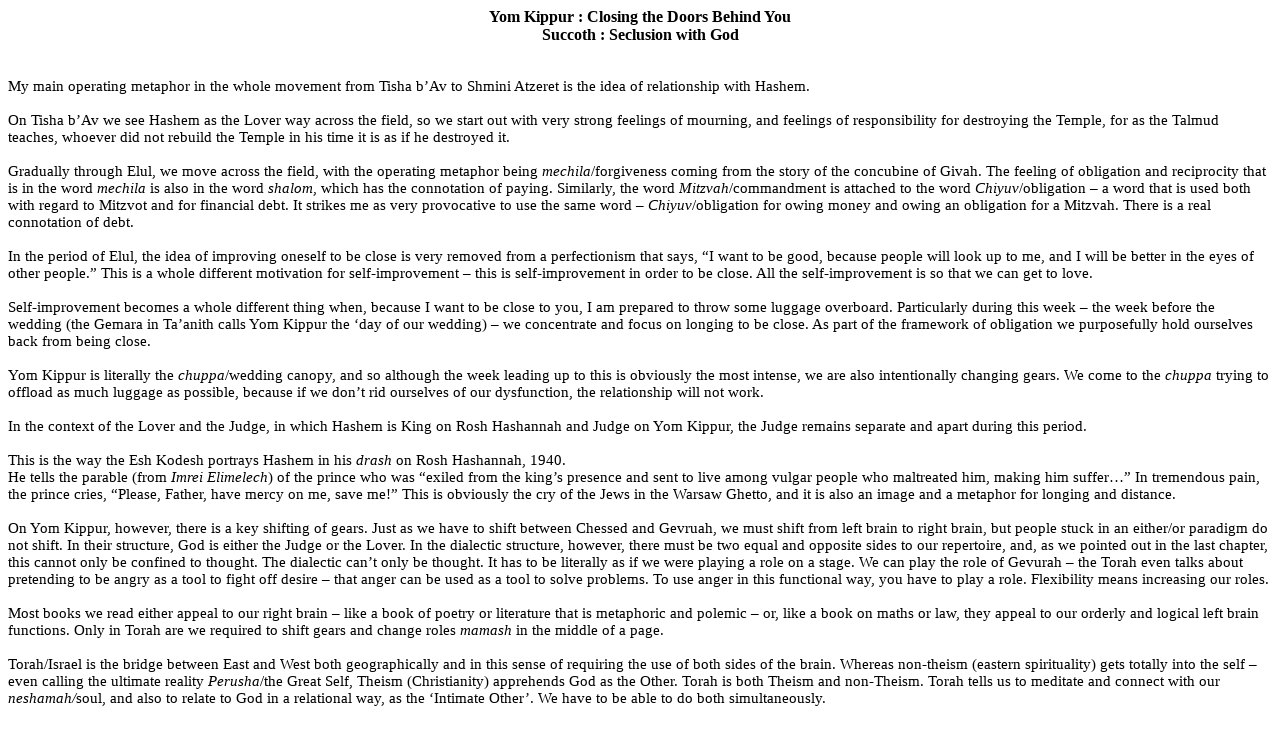

--- FILE ---
content_type: text/html
request_url: https://rabbihenochdov.com/pages/oldpages/YomKippur.htm
body_size: 20831
content:
<html xmlns:v="urn:schemas-microsoft-com:vml"
xmlns:o="urn:schemas-microsoft-com:office:office"
xmlns:w="urn:schemas-microsoft-com:office:word"
xmlns="http://www.w3.org/TR/REC-html40">

<head>
<meta http-equiv=Content-Type content="text/html; charset=windows-1252">
<meta name=ProgId content=Word.Document>
<meta name=Generator content="Microsoft Word 9">
<meta name=Originator content="Microsoft Word 9">
<link rel=File-List href="./YomKippur_files/filelist.xml">
<title>Rosh Hashannah</title>
<!--[if gte mso 9]><xml>
 <o:DocumentProperties>
  <o:Author>User name placeholder</o:Author>
  <o:LastAuthor>Randall</o:LastAuthor>
  <o:Revision>3</o:Revision>
  <o:TotalTime>2040</o:TotalTime>
  <o:Created>2004-01-04T21:38:00Z</o:Created>
  <o:LastSaved>2004-01-04T21:39:00Z</o:LastSaved>
  <o:Pages>4</o:Pages>
  <o:Words>3213</o:Words>
  <o:Characters>18318</o:Characters>
  <o:Company> </o:Company>
  <o:Lines>152</o:Lines>
  <o:Paragraphs>36</o:Paragraphs>
  <o:CharactersWithSpaces>22495</o:CharactersWithSpaces>
  <o:Version>9.2720</o:Version>
 </o:DocumentProperties>
</xml><![endif]-->
<style>
<!--
 /* Font Definitions */
@font-face
	{font-family:"NewBskvll BT";
	mso-font-alt:"Times New Roman";
	mso-font-charset:0;
	mso-generic-font-family:roman;
	mso-font-pitch:variable;
	mso-font-signature:135 0 0 0 27 0;}
@font-face
	{font-family:Verdana;
	panose-1:2 11 6 4 3 5 4 4 2 4;
	mso-font-charset:0;
	mso-generic-font-family:swiss;
	mso-font-pitch:variable;
	mso-font-signature:647 0 0 0 159 0;}
 /* Style Definitions */
p.MsoNormal, li.MsoNormal, div.MsoNormal
	{mso-style-parent:"";
	margin:0in;
	margin-bottom:.0001pt;
	mso-pagination:widow-orphan;
	font-size:12.0pt;
	font-family:"Times New Roman";
	mso-fareast-font-family:"Times New Roman";
	color:windowtext;}
a:link, span.MsoHyperlink
	{color:#009999;
	text-decoration:underline;
	text-underline:single;}
a:visited, span.MsoHyperlinkFollowed
	{color:purple;
	text-decoration:underline;
	text-underline:single;}
p
	{margin-right:0in;
	mso-margin-top-alt:auto;
	mso-margin-bottom-alt:auto;
	margin-left:0in;
	mso-pagination:widow-orphan;
	font-size:12.0pt;
	font-family:"Times New Roman";
	mso-fareast-font-family:"Times New Roman";
	color:black;}
span.titletext1
	{mso-style-name:titletext1;
	mso-ansi-font-size:10.0pt;
	mso-bidi-font-size:10.0pt;
	mso-ascii-font-family:Verdana;
	mso-hansi-font-family:Verdana;
	color:#FFCC66;
	font-weight:bold;}
span.subtitletext1
	{mso-style-name:subtitletext1;
	mso-ansi-font-size:9.0pt;
	mso-bidi-font-size:9.0pt;
	mso-ascii-font-family:Verdana;
	mso-hansi-font-family:Verdana;
	color:#FFCCA0;}
@page Section1
	{size:8.5in 11.0in;
	margin:1.0in 1.25in 1.0in 1.25in;
	mso-header-margin:35.4pt;
	mso-footer-margin:35.4pt;
	mso-paper-source:0;}
div.Section1
	{page:Section1;}
-->
</style>
<!--[if gte mso 9]><xml>
 <o:shapedefaults v:ext="edit" spidmax="2050"/>
</xml><![endif]--><!--[if gte mso 9]><xml>
 <o:shapelayout v:ext="edit">
  <o:idmap v:ext="edit" data="1"/>
 </o:shapelayout></xml><![endif]-->
</head>

<body lang=EN-US link="#009999" vlink=purple style='tab-interval:.5in'>

<div class=Section1>

<p class=MsoNormal align=center style='text-align:center'><b><span lang=EN-AU
style='font-family:"NewBskvll BT";mso-ansi-language:EN-AU'>Yom Kippur : Closing
the Doors Behind You<o:p></o:p></span></b></p>

<p class=MsoNormal align=center style='text-align:center'><b><span lang=EN-AU
style='font-family:"NewBskvll BT";mso-ansi-language:EN-AU'>Succoth : Seclusion
with God<o:p></o:p></span></b></p>

<p class=MsoNormal><span lang=EN-AU style='font-size:11.0pt;font-family:"NewBskvll BT";
mso-ansi-language:EN-AU'><![if !supportEmptyParas]>&nbsp;<![endif]><o:p></o:p></span></p>

<p class=MsoNormal><span lang=EN-AU style='font-size:11.0pt;font-family:"NewBskvll BT";
mso-ansi-language:EN-AU'><![if !supportEmptyParas]>&nbsp;<![endif]><o:p></o:p></span></p>

<p class=MsoNormal><span lang=EN-AU style='font-size:11.0pt;font-family:"NewBskvll BT";
mso-ansi-language:EN-AU'>My main operating metaphor in the whole movement from
Tisha b’Av to Shmini Atzeret is the idea of relationship with Hashem.<o:p></o:p></span></p>

<p class=MsoNormal><span lang=EN-AU style='font-size:11.0pt;font-family:"NewBskvll BT";
mso-ansi-language:EN-AU'><![if !supportEmptyParas]>&nbsp;<![endif]><o:p></o:p></span></p>

<p class=MsoNormal><span lang=EN-AU style='font-size:11.0pt;font-family:"NewBskvll BT";
mso-ansi-language:EN-AU'>On Tisha b’Av we see Hashem as the Lover way across
the field, so we start out with very strong feelings of mourning, and feelings
of responsibility for destroying the Temple, for as the Talmud teaches, whoever
did not rebuild the Temple in his time it is as if he destroyed it.<o:p></o:p></span></p>

<p class=MsoNormal><span lang=EN-AU style='font-size:11.0pt;font-family:"NewBskvll BT";
mso-ansi-language:EN-AU'><![if !supportEmptyParas]>&nbsp;<![endif]><o:p></o:p></span></p>

<p class=MsoNormal><span lang=EN-AU style='font-size:11.0pt;font-family:"NewBskvll BT";
mso-ansi-language:EN-AU'>Gradually through Elul, we move across the field, with
the operating metaphor being <i>mechila</i>/forgiveness coming from the story
of the concubine of Givah. The feeling of obligation and reciprocity that is in
the word <i>mechila</i> is also in the word <i>shalom</i>, which has the
connotation of paying. Similarly, the word <i style='mso-bidi-font-style:normal'>Mitzvah</i><span
style='mso-bidi-font-style:italic'>/commandment is attached to the word </span><i
style='mso-bidi-font-style:normal'>Chiyuv</i><span style='mso-bidi-font-style:
italic'>/obligation – a word that is used both with regard to Mitzvot and for
financial debt. It strikes me as very provocative to use the same word – </span><i
style='mso-bidi-font-style:normal'>Chiyuv</i><span style='mso-bidi-font-style:
italic'>/obligation for owing money and owing an obligation for a Mitzvah.
There is a real connotation of debt. <o:p></o:p></span></span></p>

<p class=MsoNormal><span lang=EN-AU style='font-size:11.0pt;font-family:"NewBskvll BT";
mso-ansi-language:EN-AU;mso-bidi-font-style:italic'><![if !supportEmptyParas]>&nbsp;<![endif]><o:p></o:p></span></p>

<p class=MsoNormal><span lang=EN-AU style='font-size:11.0pt;font-family:"NewBskvll BT";
mso-ansi-language:EN-AU;mso-bidi-font-style:italic'>In the period of Elul, the
idea of improving oneself to be close is very removed from a perfectionism that
says, “I want to be good, because people will look up to me, and I will be
better in the eyes of other people.” This is a whole different motivation for
self-improvement – this is self-improvement in order to be close. All the
self-improvement is so that we can get to love.<o:p></o:p></span></p>

<p class=MsoNormal><span lang=EN-AU style='font-size:11.0pt;font-family:"NewBskvll BT";
mso-ansi-language:EN-AU;mso-bidi-font-style:italic'><![if !supportEmptyParas]>&nbsp;<![endif]><o:p></o:p></span></p>

<p class=MsoNormal><span lang=EN-AU style='font-size:11.0pt;font-family:"NewBskvll BT";
mso-ansi-language:EN-AU;mso-bidi-font-style:italic'>Self-improvement becomes a
whole different thing when, because I want to be close to you, I am prepared to
throw some luggage overboard. Particularly during this week – the week before
the wedding (the Gemara in Ta’anith calls Yom Kippur the ‘day of our wedding) –
we concentrate and focus on longing to be close. As part of the framework of
obligation we purposefully hold ourselves back from being close.<o:p></o:p></span></p>

<p class=MsoNormal><span lang=EN-AU style='font-size:11.0pt;font-family:"NewBskvll BT";
mso-ansi-language:EN-AU;mso-bidi-font-style:italic'><![if !supportEmptyParas]>&nbsp;<![endif]><o:p></o:p></span></p>

<p class=MsoNormal><span lang=EN-AU style='font-size:11.0pt;font-family:"NewBskvll BT";
mso-ansi-language:EN-AU;mso-bidi-font-style:italic'>Yom Kippur is literally the
</span><i style='mso-bidi-font-style:normal'><span lang=EN-AU style='font-size:
11.0pt;font-family:"NewBskvll BT";mso-ansi-language:EN-AU'>chuppa</span></i><span
lang=EN-AU style='font-size:11.0pt;font-family:"NewBskvll BT";mso-ansi-language:
EN-AU;mso-bidi-font-style:italic'>/wedding canopy, and so although the week
leading up to this is obviously the most intense, we are also intentionally
changing gears. We come to the </span><i style='mso-bidi-font-style:normal'><span
lang=EN-AU style='font-size:11.0pt;font-family:"NewBskvll BT";mso-ansi-language:
EN-AU'>chuppa </span></i><span lang=EN-AU style='font-size:11.0pt;font-family:
"NewBskvll BT";mso-ansi-language:EN-AU;mso-bidi-font-style:italic'>trying to
offload as much luggage as possible, because if we don’t rid ourselves of our
dysfunction, the relationship will not work.<o:p></o:p></span></p>

<p class=MsoNormal><span lang=EN-AU style='font-size:11.0pt;font-family:"NewBskvll BT";
mso-ansi-language:EN-AU;mso-bidi-font-style:italic'><![if !supportEmptyParas]>&nbsp;<![endif]><o:p></o:p></span></p>

<p class=MsoNormal><span lang=EN-AU style='font-size:11.0pt;font-family:"NewBskvll BT";
mso-ansi-language:EN-AU;mso-bidi-font-style:italic'>In the context of the Lover
and the Judge, in which Hashem is King on Rosh Hashannah and Judge on Yom
Kippur, the Judge remains separate and apart during this period.<o:p></o:p></span></p>

<p class=MsoNormal><span lang=EN-AU style='font-size:11.0pt;font-family:"NewBskvll BT";
mso-ansi-language:EN-AU;mso-bidi-font-style:italic'><![if !supportEmptyParas]>&nbsp;<![endif]><o:p></o:p></span></p>

<p class=MsoNormal><span lang=EN-AU style='font-size:11.0pt;font-family:"NewBskvll BT";
mso-ansi-language:EN-AU;mso-bidi-font-style:italic'>This is the way the Esh
Kodesh portrays Hashem in his </span><i style='mso-bidi-font-style:normal'><span
lang=EN-AU style='font-size:11.0pt;font-family:"NewBskvll BT";mso-ansi-language:
EN-AU'>drash</span></i><span lang=EN-AU style='font-size:11.0pt;font-family:
"NewBskvll BT";mso-ansi-language:EN-AU;mso-bidi-font-style:italic'> on Rosh
Hashannah, 1940.<o:p></o:p></span></p>

<p class=MsoNormal><span lang=EN-AU style='font-size:11.0pt;font-family:"NewBskvll BT";
mso-ansi-language:EN-AU;mso-bidi-font-style:italic'>He tells the parable (from </span><i
style='mso-bidi-font-style:normal'><span lang=EN-AU style='font-size:11.0pt;
font-family:"NewBskvll BT";mso-ansi-language:EN-AU'>Imrei Elimelech</span></i><span
lang=EN-AU style='font-size:11.0pt;font-family:"NewBskvll BT";mso-ansi-language:
EN-AU;mso-bidi-font-style:italic'>) of the prince who was “exiled from the
king’s presence and sent to live among vulgar people who maltreated him, making
him suffer…” In tremendous pain, the prince cries, “Please, Father, have mercy
on me, save me!” This is obviously the cry of the Jews in the Warsaw Ghetto,
and it is also an image and a metaphor for longing and distance.<o:p></o:p></span></p>

<p class=MsoNormal><span lang=EN-AU style='font-size:11.0pt;font-family:"NewBskvll BT";
mso-ansi-language:EN-AU;mso-bidi-font-style:italic'><![if !supportEmptyParas]>&nbsp;<![endif]><o:p></o:p></span></p>

<p class=MsoNormal><span lang=EN-AU style='font-size:11.0pt;font-family:"NewBskvll BT";
mso-ansi-language:EN-AU;mso-bidi-font-style:italic'>On Yom Kippur, however,
there is a key shifting of gears. Just as we have to shift between Chessed and
Gevruah, we must shift from left brain to right brain, but people stuck in an
either/or paradigm do not shift. In their structure, God is either the Judge or
the Lover. In the dialectic structure, however, there must be two equal and
opposite sides to our repertoire, and, as we pointed out in the last chapter,
this cannot only be confined to thought. The dialectic can’t only be thought. It
has to be literally as if we were playing a role on a stage. We can play the
role of Gevurah – the Torah even talks about pretending to be angry as a tool
to fight off desire – that anger can be used as a tool to solve problems. To
use anger in this functional way, you have to play a role. Flexibility means
increasing our roles. <o:p></o:p></span></p>

<p class=MsoNormal><span lang=EN-AU style='font-size:11.0pt;font-family:"NewBskvll BT";
mso-ansi-language:EN-AU;mso-bidi-font-style:italic'><![if !supportEmptyParas]>&nbsp;<![endif]><o:p></o:p></span></p>

<p class=MsoNormal><span lang=EN-AU style='font-size:11.0pt;font-family:"NewBskvll BT";
mso-ansi-language:EN-AU;mso-bidi-font-style:italic'>Most books we read either
appeal to our right brain – like a book of poetry or literature that is
metaphoric and polemic – or, like a book on maths or law, they appeal to our
orderly and logical left brain functions. Only in Torah are we required to
shift gears and change roles </span><i style='mso-bidi-font-style:normal'><span
lang=EN-AU style='font-size:11.0pt;font-family:"NewBskvll BT";mso-ansi-language:
EN-AU'>mamash</span></i><span lang=EN-AU style='font-size:11.0pt;font-family:
"NewBskvll BT";mso-ansi-language:EN-AU;mso-bidi-font-style:italic'> in the
middle of a page.<o:p></o:p></span></p>

<p class=MsoNormal><span lang=EN-AU style='font-size:11.0pt;font-family:"NewBskvll BT";
mso-ansi-language:EN-AU;mso-bidi-font-style:italic'><![if !supportEmptyParas]>&nbsp;<![endif]><o:p></o:p></span></p>

<p class=MsoNormal><span lang=EN-AU style='font-size:11.0pt;font-family:"NewBskvll BT";
mso-ansi-language:EN-AU;mso-bidi-font-style:italic'>Torah/Israel is the bridge
between East and West both geographically and in this sense of requiring the
use of both sides of the brain. Whereas non-theism (eastern spirituality) gets
totally into the self – even calling the ultimate reality </span><i
style='mso-bidi-font-style:normal'><span lang=EN-AU style='font-size:11.0pt;
font-family:"NewBskvll BT";mso-ansi-language:EN-AU'>Perusha­</span></i><span
lang=EN-AU style='font-size:11.0pt;font-family:"NewBskvll BT";mso-ansi-language:
EN-AU;mso-bidi-font-style:italic'>/the Great Self, Theism (Christianity)
apprehends God as the Other. Torah is both Theism and non-Theism. Torah tells us
to meditate and connect with our </span><i style='mso-bidi-font-style:normal'><span
lang=EN-AU style='font-size:11.0pt;font-family:"NewBskvll BT";mso-ansi-language:
EN-AU'>neshamah/</span></i><span lang=EN-AU style='font-size:11.0pt;font-family:
"NewBskvll BT";mso-ansi-language:EN-AU;mso-bidi-font-style:italic'>soul, and
also to relate to God in a relational way, as the ‘Intimate Other’. We have to
be able to do both simultaneously. <o:p></o:p></span></p>

<p class=MsoNormal><span lang=EN-AU style='font-size:11.0pt;font-family:"NewBskvll BT";
mso-ansi-language:EN-AU;mso-bidi-font-style:italic'><![if !supportEmptyParas]>&nbsp;<![endif]><o:p></o:p></span></p>

<p class=MsoNormal><span lang=EN-AU style='font-size:11.0pt;font-family:"NewBskvll BT";
mso-ansi-language:EN-AU;mso-bidi-font-style:italic'>Having only one role leads
to rigidity. If we get locked in the role dictated by obligation, the big
danger is guilt. The Torah delineates guilt as the main weapon of the Satan,
because through guilt we become locked in responsibility, and end up just
feeling stuck. If we get stuck in the preparations we can avoid engaging
altogether. At a certain point, you have to trust the spontaneity of your
dialogue.<o:p></o:p></span></p>

<p class=MsoNormal><span lang=EN-AU style='font-size:11.0pt;font-family:"NewBskvll BT";
mso-ansi-language:EN-AU;mso-bidi-font-style:italic'><![if !supportEmptyParas]>&nbsp;<![endif]><o:p></o:p></span></p>

<p class=MsoNormal><span lang=EN-AU style='font-size:11.0pt;font-family:"NewBskvll BT";
mso-ansi-language:EN-AU;mso-bidi-font-style:italic'>With the apples and the
honey, everything starts to change, and to soften, and finally, on Yom Kippur, under
the </span><i style='mso-bidi-font-style:normal'><span lang=EN-AU
style='font-size:11.0pt;font-family:"NewBskvll BT";mso-ansi-language:EN-AU'>chuppa</span></i><span
lang=EN-AU style='font-size:11.0pt;font-family:"NewBskvll BT";mso-ansi-language:
EN-AU;mso-bidi-font-style:italic'>, there is a transformation.<o:p></o:p></span></p>

<p class=MsoNormal><span lang=EN-AU style='font-size:11.0pt;font-family:"NewBskvll BT";
mso-ansi-language:EN-AU;mso-bidi-font-style:italic'><![if !supportEmptyParas]>&nbsp;<![endif]><o:p></o:p></span></p>

<p class=MsoNormal><span lang=EN-AU style='font-size:11.0pt;font-family:"NewBskvll BT";
mso-ansi-language:EN-AU;mso-bidi-font-style:italic'>Rabbi Shlomo Carlebach used
to say that the first eating – the eating of the fruit from the Tree of
Knowledge - was very bitter, because Adam and Hava did not eat together. They
ate alone, each going of with their own fantasy. The problem with fantasies is
that they are sterile, and they don’t talk back. Adam and Hava retreated into a
cycle of guilt, shame, blame and divorce.<o:p></o:p></span></p>

<p class=MsoNormal><span lang=EN-AU style='font-size:11.0pt;font-family:"NewBskvll BT";
mso-ansi-language:EN-AU;mso-bidi-font-style:italic'><![if !supportEmptyParas]>&nbsp;<![endif]><o:p></o:p></span></p>

<p class=MsoNormal><span lang=EN-AU style='font-size:11.0pt;font-family:"NewBskvll BT";
mso-ansi-language:EN-AU;mso-bidi-font-style:italic'>One Midrash says that the
fruit they ate was an apple, and so when we eat the apple on Rosh Hashannah,
all the bitterness flows out, including the first murder. Reb Shlomo says
dipping the apple in the honey is the beginning of the process of </span><i
style='mso-bidi-font-style:normal'><span lang=EN-AU style='font-size:11.0pt;
font-family:"NewBskvll BT";mso-ansi-language:EN-AU'>hamtakat hadinim</span></i><span
lang=EN-AU style='font-size:11.0pt;font-family:"NewBskvll BT";mso-ansi-language:
EN-AU;mso-bidi-font-style:italic'>/sweetening of judgments. This is when we
begin the process of switching from experiencing God as Judge to experiencing
Him as Lover.<o:p></o:p></span></p>

<p class=MsoNormal><span lang=EN-AU style='font-size:11.0pt;font-family:"NewBskvll BT";
mso-ansi-language:EN-AU;mso-bidi-font-style:italic'><![if !supportEmptyParas]>&nbsp;<![endif]><o:p></o:p></span></p>

<p class=MsoNormal><span lang=EN-AU style='font-size:11.0pt;font-family:"NewBskvll BT";
mso-ansi-language:EN-AU;mso-bidi-font-style:italic'>A wedding is an exact
re-enactment of this. During the preparation time, you’re thinking, “I need to
make myself better”, as if my future wife is judging me at that moment. I
believe that whatever dysfunctions I bring into the marriage will get in the
way, and stop the relationship from being as good as it could be. <o:p></o:p></span></p>

<p class=MsoNormal><span lang=EN-AU style='font-size:11.0pt;font-family:"NewBskvll BT";
mso-ansi-language:EN-AU;mso-bidi-font-style:italic'><![if !supportEmptyParas]>&nbsp;<![endif]><o:p></o:p></span></p>

<p class=MsoNormal><span lang=EN-AU style='font-size:11.0pt;font-family:"NewBskvll BT";
mso-ansi-language:EN-AU;mso-bidi-font-style:italic'>There must be a tremendous
shift under the </span><i style='mso-bidi-font-style:normal'><span lang=EN-AU
style='font-size:11.0pt;font-family:"NewBskvll BT";mso-ansi-language:EN-AU'>Chuppa</span></i><span
lang=EN-AU style='font-size:11.0pt;font-family:"NewBskvll BT";mso-ansi-language:
EN-AU;mso-bidi-font-style:italic'>. If you are standing there and still
thinking about all the responsibilities and the accounting and self-criticism,
then you can’t be present with the other person. If you are sitting with
another person, while constantly engaged in the inner dialogue of
self-accounting, you are not really there at all. There is no spontaneous
connection.<o:p></o:p></span></p>

<p class=MsoNormal><span lang=EN-AU style='font-size:11.0pt;font-family:"NewBskvll BT";
mso-ansi-language:EN-AU;mso-bidi-font-style:italic'><![if !supportEmptyParas]>&nbsp;<![endif]><o:p></o:p></span></p>

<p class=MsoNormal><span lang=EN-AU style='font-size:11.0pt;font-family:"NewBskvll BT";
mso-ansi-language:EN-AU;mso-bidi-font-style:italic'>This is the challenge of
Yom Kippur. According to the marriage metaphor, the </span><i style='mso-bidi-font-style:
normal'><span lang=EN-AU style='font-size:11.0pt;font-family:"NewBskvll BT";
mso-ansi-language:EN-AU'>cheder hayichud</span></i><span lang=EN-AU
style='font-size:11.0pt;font-family:"NewBskvll BT";mso-ansi-language:EN-AU;
mso-bidi-font-style:italic'> – the room where the bride and groom are secluded
– is the Succah. On Yom Kippur, when the gates close behind you, you move into
the Succah, just like a couple, straight after their </span><i
style='mso-bidi-font-style:normal'><span lang=EN-AU style='font-size:11.0pt;
font-family:"NewBskvll BT";mso-ansi-language:EN-AU'>Chuppah.</span></i><span
lang=EN-AU style='font-size:11.0pt;font-family:"NewBskvll BT";mso-ansi-language:
EN-AU;mso-bidi-font-style:italic'> <o:p></o:p></span></p>

<p class=MsoNormal><span lang=EN-AU style='font-size:11.0pt;font-family:"NewBskvll BT";
mso-ansi-language:EN-AU;mso-bidi-font-style:italic'><![if !supportEmptyParas]>&nbsp;<![endif]><o:p></o:p></span></p>

<p class=MsoNormal><span lang=EN-AU style='font-size:11.0pt;font-family:"NewBskvll BT";
mso-ansi-language:EN-AU;mso-bidi-font-style:italic'>Up until now, the whole
wedding has been utterly public, caught up in making a good celebration and
trying to please people. Now, all of a sudden, the couple goes off alone in
total privacy.<o:p></o:p></span></p>

<p class=MsoNormal><span lang=EN-AU style='font-size:11.0pt;font-family:"NewBskvll BT";
mso-ansi-language:EN-AU;mso-bidi-font-style:italic'><![if !supportEmptyParas]>&nbsp;<![endif]><o:p></o:p></span></p>

<p class=MsoNormal><span lang=EN-AU style='font-size:11.0pt;font-family:"NewBskvll BT";
mso-ansi-language:EN-AU;mso-bidi-font-style:italic'>All young couples complain
that their weddings are all about catering to the guests, but in a Jewish
wedding you have this time alone. It’s an incredible thing. We’re talking about
you two, alone. Not you two as part of a community, nor are we talking about
you two as an expression of your family and its expectations. All these are
things that weddings get caught up in.<o:p></o:p></span></p>

<p class=MsoNormal><span lang=EN-AU style='font-size:11.0pt;font-family:"NewBskvll BT";
mso-ansi-language:EN-AU;mso-bidi-font-style:italic'><![if !supportEmptyParas]>&nbsp;<![endif]><o:p></o:p></span></p>

<p class=MsoNormal><span lang=EN-AU style='font-size:11.0pt;font-family:"NewBskvll BT";
mso-ansi-language:EN-AU;mso-bidi-font-style:italic'>This time alone is </span><i
style='mso-bidi-font-style:normal'><span lang=EN-AU style='font-size:11.0pt;
font-family:"NewBskvll BT";mso-ansi-language:EN-AU'>tikkun etz hada’at­ </span></i><span
lang=EN-AU style='font-size:11.0pt;font-family:"NewBskvll BT";mso-ansi-language:
EN-AU;mso-bidi-font-style:italic'>– the fixing of the eating of the Tree of
Knowledge.<o:p></o:p></span></p>

<p class=MsoNormal><span lang=EN-AU style='font-size:11.0pt;font-family:"NewBskvll BT";
mso-ansi-language:EN-AU;mso-bidi-font-style:italic'>It is the dipping of the
apple in the honey. Reb Shlomo said the honey is important, because the honey
is like life. If you know how to get honey, just like if you know how to live
life, it is very, very sweet. <o:p></o:p></span></p>

<p class=MsoNormal><span lang=EN-AU style='font-size:11.0pt;font-family:"NewBskvll BT";
mso-ansi-language:EN-AU;mso-bidi-font-style:italic'><![if !supportEmptyParas]>&nbsp;<![endif]><o:p></o:p></span></p>

<p class=MsoNormal><span lang=EN-AU style='font-size:11.0pt;font-family:"NewBskvll BT";
mso-ansi-language:EN-AU;mso-bidi-font-style:italic'>When you go into the </span><i
style='mso-bidi-font-style:normal'><span lang=EN-AU style='font-size:11.0pt;
font-family:"NewBskvll BT";mso-ansi-language:EN-AU'>cheder hayichud</span></i><span
lang=EN-AU style='font-size:11.0pt;font-family:"NewBskvll BT";mso-ansi-language:
EN-AU;mso-bidi-font-style:italic'>, you have to totally switch gears. When you
close the doors of Ne’ila, you have a totally equal and opposite obligation to
feel forgiven. You have to step into the other role. <o:p></o:p></span></p>

<p class=MsoNormal><span lang=EN-AU style='font-size:11.0pt;font-family:"NewBskvll BT";
mso-ansi-language:EN-AU;mso-bidi-font-style:italic'><![if !supportEmptyParas]>&nbsp;<![endif]><o:p></o:p></span></p>

<p class=MsoNormal><span lang=EN-AU style='font-size:11.0pt;font-family:"NewBskvll BT";
mso-ansi-language:EN-AU;mso-bidi-font-style:italic'>I’ve asked many people this
week, what is easier, to feel totally responsible, or to feel totally forgiven?<o:p></o:p></span></p>

<p class=MsoNormal><span lang=EN-AU style='font-size:11.0pt;font-family:"NewBskvll BT";
mso-ansi-language:EN-AU;mso-bidi-font-style:italic'>Everyone agreed that to
feel totally forgiven is much harder.<o:p></o:p></span></p>

<p class=MsoNormal><span lang=EN-AU style='font-size:11.0pt;font-family:"NewBskvll BT";
mso-ansi-language:EN-AU;mso-bidi-font-style:italic'><![if !supportEmptyParas]>&nbsp;<![endif]><o:p></o:p></span></p>

<p class=MsoNormal><span lang=EN-AU style='font-size:11.0pt;font-family:"NewBskvll BT";
mso-ansi-language:EN-AU;mso-bidi-font-style:italic'>How can you obligate
someone to feel forgiven?<o:p></o:p></span></p>

<p class=MsoNormal><span lang=EN-AU style='font-size:11.0pt;font-family:"NewBskvll BT";
mso-ansi-language:EN-AU;mso-bidi-font-style:italic'><![if !supportEmptyParas]>&nbsp;<![endif]><o:p></o:p></span></p>

<p class=MsoNormal><span lang=EN-AU style='font-size:11.0pt;font-family:"NewBskvll BT";
mso-ansi-language:EN-AU;mso-bidi-font-style:italic'>The obligation is in the
fact that I can consciously change roles. As we learned with reference to sleep
and embracing the Tree of Death, we can expand our flexibility in the
repertoire of choice.<o:p></o:p></span></p>

<p class=MsoNormal><span lang=EN-AU style='font-size:11.0pt;font-family:"NewBskvll BT";
mso-ansi-language:EN-AU;mso-bidi-font-style:italic'><![if !supportEmptyParas]>&nbsp;<![endif]><o:p></o:p></span></p>

<p class=MsoNormal><span lang=EN-AU style='font-size:11.0pt;font-family:"NewBskvll BT";
mso-ansi-language:EN-AU;mso-bidi-font-style:italic'>As much as I felt
responsible before Yom Kippur, I can feel equally and oppositely forgiven and
nurtured after Yom Kippur.<o:p></o:p></span></p>

<p class=MsoNormal><span lang=EN-AU style='font-size:11.0pt;font-family:"NewBskvll BT";
mso-ansi-language:EN-AU;mso-bidi-font-style:italic'><![if !supportEmptyParas]>&nbsp;<![endif]><o:p></o:p></span></p>

<p class=MsoNormal><span lang=EN-AU style='font-size:11.0pt;font-family:"NewBskvll BT";
mso-ansi-language:EN-AU;mso-bidi-font-style:italic'>In this context, the Tree
of Knowledge fits in with the idea of reciprocity between the beginning and the
end of the line that we spoke of in the last chapter. As well as being a sexual
seduction, Chava’s going off with her fantasy – the snake – is also a seduction
of insularity. The whole image of the dialogue between Chava and the snake is
one of control. The snake tells Chava, you can be as wise as God, if you will
just eat the fruit.<o:p></o:p></span></p>

<p class=MsoNormal><span lang=EN-AU style='font-size:11.0pt;font-family:"NewBskvll BT";
mso-ansi-language:EN-AU;mso-bidi-font-style:italic'><![if !supportEmptyParas]>&nbsp;<![endif]><o:p></o:p></span></p>

<p class=MsoNormal><span lang=EN-AU style='font-size:11.0pt;font-family:"NewBskvll BT";
mso-ansi-language:EN-AU;mso-bidi-font-style:italic'>Knowledge is our main tool utilized
in trying to control and create an insular, safe reality. It protects us from
exposure to the </span><i style='mso-bidi-font-style:normal'><span lang=EN-AU
style='font-size:11.0pt;font-family:"NewBskvll BT";mso-ansi-language:EN-AU'>ezer
k’negdo</span></i><span lang=EN-AU style='font-size:11.0pt;font-family:"NewBskvll BT";
mso-ansi-language:EN-AU;mso-bidi-font-style:italic'> – helpful opposition.<o:p></o:p></span></p>

<p class=MsoNormal><span lang=EN-AU style='font-size:11.0pt;font-family:"NewBskvll BT";
mso-ansi-language:EN-AU;mso-bidi-font-style:italic'>The academic ivory tower is
a good example of this, which is why the intellectuals must lead the way
breaking free of it, because it is the Tree of Knowledge that creates the
insularity.<o:p></o:p></span></p>

<p class=MsoNormal><span lang=EN-AU style='font-size:11.0pt;font-family:"NewBskvll BT";
mso-ansi-language:EN-AU;mso-bidi-font-style:italic'><![if !supportEmptyParas]>&nbsp;<![endif]><o:p></o:p></span></p>

<p class=MsoNormal><span lang=EN-AU style='font-size:11.0pt;font-family:"NewBskvll BT";
mso-ansi-language:EN-AU;mso-bidi-font-style:italic'>Through sending you into
the Succah, the Torah is actually trying to regress you back to the moment of
nursing – to that total feeling of protection and grace. All your </span><i
style='mso-bidi-font-style:normal'><span lang=EN-AU style='font-size:11.0pt;
font-family:"NewBskvll BT";mso-ansi-language:EN-AU'>emunah</span></i><span
lang=EN-AU style='font-size:11.0pt;font-family:"NewBskvll BT";mso-ansi-language:
EN-AU;mso-bidi-font-style:italic'> – faith really evolves out of that moment in
your life. It is a real re-parenting moment. <o:p></o:p></span></p>

<p class=MsoNormal><span lang=EN-AU style='font-size:11.0pt;font-family:"NewBskvll BT";
mso-ansi-language:EN-AU;mso-bidi-font-style:italic'><![if !supportEmptyParas]>&nbsp;<![endif]><o:p></o:p></span></p>

<p class=MsoNormal><span lang=EN-AU style='font-size:11.0pt;font-family:"NewBskvll BT";
mso-ansi-language:EN-AU;mso-bidi-font-style:italic'>We need this, because if
you don’t rebuild the trust, you’re not moving anywhere.<o:p></o:p></span></p>

<p class=MsoNormal><span lang=EN-AU style='font-size:11.0pt;font-family:"NewBskvll BT";
mso-ansi-language:EN-AU;mso-bidi-font-style:italic'><![if !supportEmptyParas]>&nbsp;<![endif]><o:p></o:p></span></p>

<p class=MsoNormal><span lang=EN-AU style='font-size:11.0pt;font-family:"NewBskvll BT";
mso-ansi-language:EN-AU;mso-bidi-font-style:italic'>Responsibility, obligation
and critique alone are not enough. They are missing a critical ingredient. You
have to have the trust. This is an obligation, a </span><i style='mso-bidi-font-style:
normal'><span lang=EN-AU style='font-size:11.0pt;font-family:"NewBskvll BT";
mso-ansi-language:EN-AU'>mitzvah</span></i><span lang=EN-AU style='font-size:
11.0pt;font-family:"NewBskvll BT";mso-ansi-language:EN-AU;mso-bidi-font-style:
italic'>. You don’t have a choice. It doesn’t matter how you feel. Even if you
still feel under the weight of all your sins, nevertheless, you must
consciously rebuild this trust, by moving into the grace, and into the </span><i
style='mso-bidi-font-style:normal'><span lang=EN-AU style='font-size:11.0pt;
font-family:"NewBskvll BT";mso-ansi-language:EN-AU'>simcha</span></i><span
lang=EN-AU style='font-size:11.0pt;font-family:"NewBskvll BT";mso-ansi-language:
EN-AU;mso-bidi-font-style:italic'>/joy. Without that conscious movement, the
Torah tells us that no change will take place.<o:p></o:p></span></p>

<p class=MsoNormal><span lang=EN-AU style='font-size:11.0pt;font-family:"NewBskvll BT";
mso-ansi-language:EN-AU;mso-bidi-font-style:italic'><![if !supportEmptyParas]>&nbsp;<![endif]><o:p></o:p></span></p>

<p class=MsoNormal><span lang=EN-AU style='font-size:11.0pt;font-family:"NewBskvll BT";
mso-ansi-language:EN-AU;mso-bidi-font-style:italic'>The training and obligation
dictate that even when your emotions or your habit take you in some other direction
you nevertheless consciously fulfil your obligation. Our ability to move into
this role is our ‘counter-habit’.<o:p></o:p></span></p>

<p class=MsoNormal><span lang=EN-AU style='font-size:11.0pt;font-family:"NewBskvll BT";
mso-ansi-language:EN-AU;mso-bidi-font-style:italic'><![if !supportEmptyParas]>&nbsp;<![endif]><o:p></o:p></span></p>

<p class=MsoNormal><span lang=EN-AU style='font-size:11.0pt;font-family:"NewBskvll BT";
mso-ansi-language:EN-AU;mso-bidi-font-style:italic'>The metaphor continues all
the way to Simchat Torah, when you consummate the marriage by literally dancing
the energy into the ground. <o:p></o:p></span></p>

<p class=MsoNormal><span lang=EN-AU style='font-size:11.0pt;font-family:"NewBskvll BT";
mso-ansi-language:EN-AU;mso-bidi-font-style:italic'><![if !supportEmptyParas]>&nbsp;<![endif]><o:p></o:p></span></p>

<p class=MsoNormal><span lang=EN-AU style='font-size:11.0pt;font-family:"NewBskvll BT";
mso-ansi-language:EN-AU;mso-bidi-font-style:italic'>The goal is successful
intimacy, and all these stages are steps on the way.<o:p></o:p></span></p>

<p class=MsoNormal><span lang=EN-AU style='font-size:11.0pt;font-family:"NewBskvll BT";
mso-ansi-language:EN-AU;mso-bidi-font-style:italic'><![if !supportEmptyParas]>&nbsp;<![endif]><o:p></o:p></span></p>

<p class=MsoNormal><span lang=EN-AU style='font-size:11.0pt;font-family:"NewBskvll BT";
mso-ansi-language:EN-AU;mso-bidi-font-style:italic'>On Tisha b’Av we see our
lover across the field. On Rosh Hashanna we are ‘back to back’ and during the
ten days of tshuva we gradually turn. On Succoth we embrace, and on Simchat
Torah we consummate.<o:p></o:p></span></p>

<p class=MsoNormal><span lang=EN-AU style='font-size:11.0pt;font-family:"NewBskvll BT";
mso-ansi-language:EN-AU;mso-bidi-font-style:italic'><![if !supportEmptyParas]>&nbsp;<![endif]><o:p></o:p></span></p>

<p class=MsoNormal><span lang=EN-AU style='font-size:11.0pt;font-family:"NewBskvll BT";
mso-ansi-language:EN-AU;mso-bidi-font-style:italic'>The whole idea of comparing
the Succah to breast-feeding takes us back to the moment of maximum nurturing
and trust.<o:p></o:p></span></p>

<p class=MsoNormal><span lang=EN-AU style='font-size:11.0pt;font-family:"NewBskvll BT";
mso-ansi-language:EN-AU;mso-bidi-font-style:italic'><![if !supportEmptyParas]>&nbsp;<![endif]><o:p></o:p></span></p>

<p class=MsoNormal><span lang=EN-AU style='font-size:11.0pt;font-family:"NewBskvll BT";
mso-ansi-language:EN-AU;mso-bidi-font-style:italic'>This is beautifully
expressed in a verse from Parshat HaAzinu, which is read on Shabbat Shuva (the
Shabbat that falls between Rosh Hashannah and Yom Kippur).<o:p></o:p></span></p>

<p class=MsoNormal><span lang=EN-AU style='font-size:11.0pt;font-family:"NewBskvll BT";
mso-ansi-language:EN-AU;mso-bidi-font-style:italic'><![if !supportEmptyParas]>&nbsp;<![endif]><o:p></o:p></span></p>

<p class=MsoNormal><span lang=EN-AU style='font-size:11.0pt;font-family:"NewBskvll BT";
mso-ansi-language:EN-AU;mso-bidi-font-style:italic'>“God alone placed them;
there was no strange nation with Him.” (Deuteronomy 32:12-14)<o:p></o:p></span></p>

<p class=MsoNormal><span lang=EN-AU style='font-size:11.0pt;font-family:"NewBskvll BT";
mso-ansi-language:EN-AU;mso-bidi-font-style:italic'>This speaks of the love
affair between God and the Jewish people. This is the love spoken of in the
Book of Jeremiah – “the love your youth…when you followed Me into the desert”.
(Jeremiah 2:2)<o:p></o:p></span></p>

<p class=MsoNormal><span lang=EN-AU style='font-size:11.0pt;font-family:"NewBskvll BT";
mso-ansi-language:EN-AU;mso-bidi-font-style:italic'><![if !supportEmptyParas]>&nbsp;<![endif]><o:p></o:p></span></p>

<p class=MsoNormal><span lang=EN-AU style='font-size:11.0pt;font-family:"NewBskvll BT";
mso-ansi-language:EN-AU;mso-bidi-font-style:italic'>This expresses the amazing
power of the concept of going into this room alone with God. This is a critical
moment in the Yomtov process. It’s a bit like a bankruptcy. We get rid of our
excess luggage, in the name of having a fresh start. <o:p></o:p></span></p>

<p class=MsoNormal><span lang=EN-AU style='font-size:11.0pt;font-family:"NewBskvll BT";
mso-ansi-language:EN-AU;mso-bidi-font-style:italic'><![if !supportEmptyParas]>&nbsp;<![endif]><o:p></o:p></span></p>

<p class=MsoNormal><span lang=EN-AU style='font-size:11.0pt;font-family:"NewBskvll BT";
mso-ansi-language:EN-AU;mso-bidi-font-style:italic'>Through Elul and Rosh
Hashannah and Yom Kippur, we remember, just so that we can go into the intimacy
of the Succah, and forget.<o:p></o:p></span></p>

<p class=MsoNormal><span lang=EN-AU style='font-size:11.0pt;font-family:"NewBskvll BT";
mso-ansi-language:EN-AU;mso-bidi-font-style:italic'><![if !supportEmptyParas]>&nbsp;<![endif]><o:p></o:p></span></p>

<p class=MsoNormal><span lang=EN-AU style='font-size:11.0pt;font-family:"NewBskvll BT";
mso-ansi-language:EN-AU;mso-bidi-font-style:italic'>The image of this fresh
start is the </span><i style='mso-bidi-font-style:normal'><span lang=EN-AU
style='font-size:11.0pt;font-family:"NewBskvll BT";mso-ansi-language:EN-AU'>Birkat
Levana</span></i><span lang=EN-AU style='font-size:11.0pt;font-family:"NewBskvll BT";
mso-ansi-language:EN-AU;mso-bidi-font-style:italic'>/Blessing over the New
Moon, which we say after the conclusion of Yom Kippur. The moon is the image of
</span><i style='mso-bidi-font-style:normal'><span lang=EN-AU style='font-size:
11.0pt;font-family:"NewBskvll BT";mso-ansi-language:EN-AU'>hitchadshut</span></i><span
lang=EN-AU style='font-size:11.0pt;font-family:"NewBskvll BT";mso-ansi-language:
EN-AU;mso-bidi-font-style:italic'>/self-renewal. This is the image of starting
over again, with a clean slate, which is such a vital thing in human
consciousness.<o:p></o:p></span></p>

<p class=MsoNormal><span lang=EN-AU style='font-size:11.0pt;font-family:"NewBskvll BT";
mso-ansi-language:EN-AU;mso-bidi-font-style:italic'><![if !supportEmptyParas]>&nbsp;<![endif]><o:p></o:p></span></p>

<p class=MsoNormal><span lang=EN-AU style='font-size:11.0pt;font-family:"NewBskvll BT";
mso-ansi-language:EN-AU;mso-bidi-font-style:italic'>This is the battle with
Amalek. The remembering can’t be for the sake of holding on. There are people
who remember a grudge or a bitter moment, and that’s it. They don’t let go, and
become stuck. We must remember only in order to let go. <o:p></o:p></span></p>

<p class=MsoNormal><span lang=EN-AU style='font-size:11.0pt;font-family:"NewBskvll BT";
mso-ansi-language:EN-AU;mso-bidi-font-style:italic'><![if !supportEmptyParas]>&nbsp;<![endif]><o:p></o:p></span></p>

<p class=MsoNormal><span lang=EN-AU style='font-size:11.0pt;font-family:"NewBskvll BT";
mso-ansi-language:EN-AU;mso-bidi-font-style:italic'>People tend to go through a
whole series of emotions during this time of judgment. There is a real sense of
loss. We want to hold onto our grudges, because there is an investment in
holding on to bitterness and heartbreak, in that if we let go of it, we will
have to engage, and be spontaneous. This makes the coming together, when it is
successful, all the more sweet. Rabbi Shloime Twerski’s favorite Sukkot song
was a song from the Six Day War - the story of a paratrooper’s last embrace of
his mother, before returning to the front, to do battle.<o:p></o:p></span></p>

<p class=MsoNormal><span lang=EN-AU style='font-size:11.0pt;font-family:"NewBskvll BT";
mso-ansi-language:EN-AU;mso-bidi-font-style:italic'><![if !supportEmptyParas]>&nbsp;<![endif]><o:p></o:p></span></p>

<p class=MsoNormal><span lang=EN-AU style='font-size:11.0pt;font-family:"NewBskvll BT";
mso-ansi-language:EN-AU;mso-bidi-font-style:italic'>The world is the battle
with Amalek, and before we go back out there, we go into the Succah and
experience this time of grace and love, and vulnerability. <span
style="mso-spacerun: yes"> </span>The Succah expresses this vulnerability
beautifully. Not only can you not have a roof, you can’t have anything </span><i
style='mso-bidi-font-style:normal'><span lang=EN-AU style='font-size:11.0pt;
font-family:"NewBskvll BT";mso-ansi-language:EN-AU'>mekabel tuma</span></i><span
lang=EN-AU style='font-size:11.0pt;font-family:"NewBskvll BT";mso-ansi-language:
EN-AU;mso-bidi-font-style:italic'> – meaning anything that can become ­</span><i
style='mso-bidi-font-style:normal'><span lang=EN-AU style='font-size:11.0pt;
font-family:"NewBskvll BT";mso-ansi-language:EN-AU'>tame</span></i><span
lang=EN-AU style='font-size:11.0pt;font-family:"NewBskvll BT";mso-ansi-language:
EN-AU;mso-bidi-font-style:italic'> through contact. This means that you can’t
have anything that symbolizes or expresses control. You can’t have anything
that is the result of a human process. Feeling forgiven, and great, and present
is hard work; being close is a moment of vulnerability, and the roof of the Succah
poignantly expresses this. <o:p></o:p></span></p>

<p class=MsoNormal><span lang=EN-AU style='font-size:11.0pt;font-family:"NewBskvll BT";
mso-ansi-language:EN-AU;mso-bidi-font-style:italic'><![if !supportEmptyParas]>&nbsp;<![endif]><o:p></o:p></span></p>

<p class=MsoNormal><span lang=EN-AU style='font-size:11.0pt;font-family:"NewBskvll BT";
mso-ansi-language:EN-AU;mso-bidi-font-style:italic'>In the verse from HaAzinu,
quoted above, the word </span><i style='mso-bidi-font-style:normal'><span
lang=EN-AU style='font-size:11.0pt;font-family:"NewBskvll BT";mso-ansi-language:
EN-AU'>budud</span></i><span lang=EN-AU style='font-size:11.0pt;font-family:
"NewBskvll BT";mso-ansi-language:EN-AU;mso-bidi-font-style:italic'>/alone, also
means “breast’.<o:p></o:p></span></p>

<p class=MsoNormal><span lang=EN-AU style='font-size:11.0pt;font-family:"NewBskvll BT";
mso-ansi-language:EN-AU;mso-bidi-font-style:italic'>The passage from HaAzinu
continues:<span style="mso-spacerun: yes">  </span>“He carried them over the
earth’s highest places, to feast on the crops of the field. He let them suckle
honey from the bedrock, oil from the flinty cliff. [They had] the cheese of
cattle, milk of sheep, fat of lambs, rams of the Bashan, and luscious fat
wheat. They drank the blood of grapes for wine.” (Ibid 13-14).<o:p></o:p></span></p>

<p class=MsoNormal><span lang=EN-AU style='font-size:11.0pt;font-family:"NewBskvll BT";
mso-ansi-language:EN-AU;mso-bidi-font-style:italic'><![if !supportEmptyParas]>&nbsp;<![endif]><o:p></o:p></span></p>

<p class=MsoNormal><span lang=EN-AU style='font-size:11.0pt;font-family:"NewBskvll BT";
mso-ansi-language:EN-AU;mso-bidi-font-style:italic'>The Ben Ish Chai has a
beautiful Torah on this. He begins by quoting the Gemara (Shabbat 30b): </span><i
style='mso-bidi-font-style:normal'><span lang=EN-AU style='font-size:11.0pt;
font-family:"NewBskvll BT";mso-ansi-language:EN-AU'>In the future, bread loaves
and wine bottles and clothing will grow on trees in Eretz Israel.</span></i><span
lang=EN-AU style='font-size:11.0pt;font-family:"NewBskvll BT";mso-ansi-language:
EN-AU;mso-bidi-font-style:italic'> On this, the Ben Ish Chai says: <o:p></o:p></span></p>

<p class=MsoNormal><span lang=EN-AU style='font-size:11.0pt;font-family:"NewBskvll BT";
mso-ansi-language:EN-AU;mso-bidi-font-style:italic'><![if !supportEmptyParas]>&nbsp;<![endif]><o:p></o:p></span></p>

<p class=MsoNormal style='margin-top:0in;margin-right:14.2pt;margin-bottom:
0in;margin-left:14.2pt;margin-bottom:.0001pt;text-align:justify'><span
lang=EN-AU style='font-size:11.0pt;font-family:"NewBskvll BT";mso-ansi-language:
EN-AU;mso-bidi-font-style:italic'>Now, a person must burden himself with ploughing
and planting and watering and harvesting and threshing and grinding and baking,
merely in order to produce a single loaf. In the future, however, the Land of
Israel will grow whole loaves, for people to pick and eat.<o:p></o:p></span></p>

<p class=MsoNormal style='margin-top:0in;margin-right:14.2pt;margin-bottom:
0in;margin-left:14.2pt;margin-bottom:.0001pt;text-align:justify'><span
lang=EN-AU style='font-size:11.0pt;font-family:"NewBskvll BT";mso-ansi-language:
EN-AU;mso-bidi-font-style:italic'>Now, a person exhausts himself, just to
obtain clothing. Whether this clothing is of flax or of silk, a number of
different labors are required before the finished garment is ready for use. In
the future, however, the Land will grow ready-woven garments for people to pick
and wear. Now, the production of wine necessitates a long arduous process. In
the future, there will be a grape the size of a barrel, which a person can
place in the corner of his house, attach at tap to it, and drink as much wine
as he wants. Thus, the pleasure of the future will be similar to the pleasure
experienced by an infant. The milk an infant drinks from his mother’s breasts (</span><i
style='mso-bidi-font-style:normal'><span lang=EN-AU style='font-size:11.0pt;
font-family:"NewBskvll BT";mso-ansi-language:EN-AU'>dudim</span></i><span
lang=EN-AU style='font-size:11.0pt;font-family:"NewBskvll BT";mso-ansi-language:
EN-AU;mso-bidi-font-style:italic'>) contains the taste and the power of all the
food the mother has eaten. The infant receives all of this benefit without
having to work hard for it. Every time he wants to nurse, his mother places her
teat in his mouth, and feeds him milk. All the food his mother has eaten is
condensed into this milk, as it says in the verse, ‘</span><i style='mso-bidi-font-style:
normal'><span lang=EN-AU style='font-size:11.0pt;font-family:"NewBskvll BT";
mso-ansi-language:EN-AU'>Hashem</span></i><span lang=EN-AU style='font-size:
11.0pt;font-family:"NewBskvll BT";mso-ansi-language:EN-AU;mso-bidi-font-style:
italic'> </span><i style='mso-bidi-font-style:normal'><span lang=EN-AU
style='font-size:11.0pt;font-family:"NewBskvll BT";mso-ansi-language:EN-AU'>b’dad
yanachenu’ </span></i><span lang=EN-AU style='font-size:11.0pt;font-family:
"NewBskvll BT";mso-ansi-language:EN-AU;mso-bidi-font-style:italic'>– ‘God
placed them on the breast’. Do not read </span><i style='mso-bidi-font-style:
normal'><span lang=EN-AU style='font-size:11.0pt;font-family:"NewBskvll BT";
mso-ansi-language:EN-AU'>budud/</span></i><span lang=EN-AU style='font-size:
11.0pt;font-family:"NewBskvll BT";mso-ansi-language:EN-AU;mso-bidi-font-style:
italic'>alone, read </span><i style='mso-bidi-font-style:normal'><span
lang=EN-AU style='font-size:11.0pt;font-family:"NewBskvll BT";mso-ansi-language:
EN-AU'>b’dud </span></i><span lang=EN-AU style='font-size:11.0pt;font-family:
"NewBskvll BT";mso-ansi-language:EN-AU;mso-bidi-font-style:italic'>/on the
breast (by changing the vowel sound under the letter </span><i
style='mso-bidi-font-style:normal'><span lang=EN-AU style='font-size:11.0pt;
font-family:"NewBskvll BT";mso-ansi-language:EN-AU'>beit</span></i><span
lang=EN-AU style='font-size:11.0pt;font-family:"NewBskvll BT";mso-ansi-language:
EN-AU;mso-bidi-font-style:italic'>). In this reading, the letter </span><i
style='mso-bidi-font-style:normal'><span lang=EN-AU style='font-size:11.0pt;
font-family:"NewBskvll BT";mso-ansi-language:EN-AU'>beit</span></i><span
lang=EN-AU style='font-size:11.0pt;font-family:"NewBskvll BT";mso-ansi-language:
EN-AU;mso-bidi-font-style:italic'> means “on” and the essence of the word is </span><i
style='mso-bidi-font-style:normal'><span lang=EN-AU style='font-size:11.0pt;
font-family:"NewBskvll BT";mso-ansi-language:EN-AU'>dud</span></i><span
lang=EN-AU style='font-size:11.0pt;font-family:"NewBskvll BT";mso-ansi-language:
EN-AU;mso-bidi-font-style:italic'>/breast, indicating the pleasure that comes
from the breast. At the same time, ‘there was no strange nation with Him”, for
it will be as it is written (Zeharia 13:2) ‘the </span><i style='mso-bidi-font-style:
normal'><span lang=EN-AU style='font-size:11.0pt;font-family:"NewBskvll BT";
mso-ansi-language:EN-AU'>ruach</span></i><span lang=EN-AU style='font-size:
11.0pt;font-family:"NewBskvll BT";mso-ansi-language:EN-AU;mso-bidi-font-style:
italic'>/spirit of </span><i style='mso-bidi-font-style:normal'><span
lang=EN-AU style='font-size:11.0pt;font-family:"NewBskvll BT";mso-ansi-language:
EN-AU'>tumah </span></i><span lang=EN-AU style='font-size:11.0pt;font-family:
"NewBskvll BT";mso-ansi-language:EN-AU;mso-bidi-font-style:italic'>will be
removed from the earth.’<o:p></o:p></span></p>

<p class=MsoNormal style='margin-top:0in;margin-right:14.2pt;margin-bottom:
0in;margin-left:14.2pt;margin-bottom:.0001pt;text-align:justify'><span
lang=EN-AU style='font-size:11.0pt;font-family:"NewBskvll BT";mso-ansi-language:
EN-AU;mso-bidi-font-style:italic'>The word </span><i style='mso-bidi-font-style:
normal'><span lang=EN-AU style='font-size:11.0pt;font-family:"NewBskvll BT";
mso-ansi-language:EN-AU'>b’dud</span></i><span lang=EN-AU style='font-size:
11.0pt;font-family:"NewBskvll BT";mso-ansi-language:EN-AU;mso-bidi-font-style:
italic'> is also hinted at in the Oral Torah, for this word (</span><i
style='mso-bidi-font-style:normal'><span lang=EN-AU style='font-size:11.0pt;
font-family:"NewBskvll BT";mso-ansi-language:EN-AU'>dud) </span></i><span
lang=EN-AU style='font-size:11.0pt;font-family:"NewBskvll BT";mso-ansi-language:
EN-AU;mso-bidi-font-style:italic'>has the numerical equivalent of eight – as it
is spelled </span><i style='mso-bidi-font-style:normal'><span lang=EN-AU
style='font-size:11.0pt;font-family:"NewBskvll BT";mso-ansi-language:EN-AU'>dalet
dalet</span></i><span lang=EN-AU style='font-size:11.0pt;font-family:"NewBskvll BT";
mso-ansi-language:EN-AU;mso-bidi-font-style:italic'>, with each </span><i
style='mso-bidi-font-style:normal'><span lang=EN-AU style='font-size:11.0pt;
font-family:"NewBskvll BT";mso-ansi-language:EN-AU'>dalet </span></i><span
lang=EN-AU style='font-size:11.0pt;font-family:"NewBskvll BT";mso-ansi-language:
EN-AU;mso-bidi-font-style:italic'>having the numerical equivalent of four).
Kosher and </span><i style='mso-bidi-font-style:normal'><span lang=EN-AU
style='font-size:11.0pt;font-family:"NewBskvll BT";mso-ansi-language:EN-AU'>pasul</span></i><span
lang=EN-AU style='font-size:11.0pt;font-family:"NewBskvll BT";mso-ansi-language:
EN-AU;mso-bidi-font-style:italic'> (non kosher), </span><i style='mso-bidi-font-style:
normal'><span lang=EN-AU style='font-size:11.0pt;font-family:"NewBskvll BT";
mso-ansi-language:EN-AU'>tameh</span></i><span lang=EN-AU style='font-size:
11.0pt;font-family:"NewBskvll BT";mso-ansi-language:EN-AU;mso-bidi-font-style:
italic'> and </span><i style='mso-bidi-font-style:normal'><span lang=EN-AU
style='font-size:11.0pt;font-family:"NewBskvll BT";mso-ansi-language:EN-AU'>tahor</span></i><span
lang=EN-AU style='font-size:11.0pt;font-family:"NewBskvll BT";mso-ansi-language:
EN-AU;mso-bidi-font-style:italic'>, </span><i style='mso-bidi-font-style:normal'><span
lang=EN-AU style='font-size:11.0pt;font-family:"NewBskvll BT";mso-ansi-language:
EN-AU'>chayev</span></i><span lang=EN-AU style='font-size:11.0pt;font-family:
"NewBskvll BT";mso-ansi-language:EN-AU;mso-bidi-font-style:italic'>
(obligatory)</span><i style='mso-bidi-font-style:normal'><span lang=EN-AU
style='font-size:11.0pt;font-family:"NewBskvll BT";mso-ansi-language:EN-AU'> </span></i><span
lang=EN-AU style='font-size:11.0pt;font-family:"NewBskvll BT";mso-ansi-language:
EN-AU;mso-bidi-font-style:italic'>and </span><i style='mso-bidi-font-style:
normal'><span lang=EN-AU style='font-size:11.0pt;font-family:"NewBskvll BT";
mso-ansi-language:EN-AU'>zachai </span></i><span lang=EN-AU style='font-size:
11.0pt;font-family:"NewBskvll BT";mso-ansi-language:EN-AU;mso-bidi-font-style:
italic'>(not obligatory)</span><i style='mso-bidi-font-style:normal'><span
lang=EN-AU style='font-size:11.0pt;font-family:"NewBskvll BT";mso-ansi-language:
EN-AU'>, assur</span></i><span lang=EN-AU style='font-size:11.0pt;font-family:
"NewBskvll BT";mso-ansi-language:EN-AU;mso-bidi-font-style:italic'> (forbidden)
and </span><i style='mso-bidi-font-style:normal'><span lang=EN-AU
style='font-size:11.0pt;font-family:"NewBskvll BT";mso-ansi-language:EN-AU'>mutar
</span></i><span lang=EN-AU style='font-size:11.0pt;font-family:"NewBskvll BT";
mso-ansi-language:EN-AU;mso-bidi-font-style:italic'>(permitted) – these are
eight, comprised of four and four. This is why it is called </span><i
style='mso-bidi-font-style:normal'><span lang=EN-AU style='font-size:11.0pt;
font-family:"NewBskvll BT";mso-ansi-language:EN-AU'>dud</span></i><span
lang=EN-AU style='font-size:11.0pt;font-family:"NewBskvll BT";mso-ansi-language:
EN-AU;mso-bidi-font-style:italic'> – for </span><i style='mso-bidi-font-style:
normal'><span lang=EN-AU style='font-size:11.0pt;font-family:"NewBskvll BT";
mso-ansi-language:EN-AU'>dud ­– dalet, dalet­</span></i><span lang=EN-AU
style='font-size:11.0pt;font-family:"NewBskvll BT";mso-ansi-language:EN-AU;
mso-bidi-font-style:italic'> – means ‘two doors’. One </span><i
style='mso-bidi-font-style:normal'><span lang=EN-AU style='font-size:11.0pt;
font-family:"NewBskvll BT";mso-ansi-language:EN-AU'>dalet</span></i><span
lang=EN-AU style='font-size:11.0pt;font-family:"NewBskvll BT";mso-ansi-language:
EN-AU;mso-bidi-font-style:italic'> is from the name of God </span><i
style='mso-bidi-font-style:normal'><span lang=EN-AU style='font-size:11.0pt;
font-family:"NewBskvll BT";mso-ansi-language:EN-AU'>Shaddai</span></i><span
lang=EN-AU style='font-size:11.0pt;font-family:"NewBskvll BT";mso-ansi-language:
EN-AU;mso-bidi-font-style:italic'> and one </span><i style='mso-bidi-font-style:
normal'><span lang=EN-AU style='font-size:11.0pt;font-family:"NewBskvll BT";
mso-ansi-language:EN-AU'>dalet </span></i><span lang=EN-AU style='font-size:
11.0pt;font-family:"NewBskvll BT";mso-ansi-language:EN-AU;mso-bidi-font-style:
italic'>is from the name of God </span><i style='mso-bidi-font-style:normal'><span
lang=EN-AU style='font-size:11.0pt;font-family:"NewBskvll BT";mso-ansi-language:
EN-AU'>Adonai</span></i><span lang=EN-AU style='font-size:11.0pt;font-family:
"NewBskvll BT";mso-ansi-language:EN-AU;mso-bidi-font-style:italic'>. Both of
these names became blemished by the sin brought by the snake to Chava. On the
verse (Genesis 3:13) “the snake seduced me”/</span><i style='mso-bidi-font-style:
normal'><span lang=EN-AU style='font-size:11.0pt;font-family:"NewBskvll BT";
mso-ansi-language:EN-AU'>hanachash hishiani</span></i><span lang=EN-AU
style='font-size:11.0pt;font-family:"NewBskvll BT";mso-ansi-language:EN-AU;
mso-bidi-font-style:italic'>, the Mekubalim say the word </span><i
style='mso-bidi-font-style:normal'><span lang=EN-AU style='font-size:11.0pt;
font-family:"NewBskvll BT";mso-ansi-language:EN-AU'>hishiani</span></i><span
lang=EN-AU style='font-size:11.0pt;font-family:"NewBskvll BT";mso-ansi-language:
EN-AU;mso-bidi-font-style:italic'>/seduced me is really two words, </span><i
style='mso-bidi-font-style:normal'><span lang=EN-AU style='font-size:11.0pt;
font-family:"NewBskvll BT";mso-ansi-language:EN-AU'>shi</span></i><span
lang=EN-AU style='font-size:11.0pt;font-family:"NewBskvll BT";mso-ansi-language:
EN-AU;mso-bidi-font-style:italic'>, which is </span><i style='mso-bidi-font-style:
normal'><span lang=EN-AU style='font-size:11.0pt;font-family:"NewBskvll BT";
mso-ansi-language:EN-AU'>Shaddai</span></i><span lang=EN-AU style='font-size:
11.0pt;font-family:"NewBskvll BT";mso-ansi-language:EN-AU;mso-bidi-font-style:
italic'> without the </span><i style='mso-bidi-font-style:normal'><span
lang=EN-AU style='font-size:11.0pt;font-family:"NewBskvll BT";mso-ansi-language:
EN-AU'>dalet</span></i><span lang=EN-AU style='font-size:11.0pt;font-family:
"NewBskvll BT";mso-ansi-language:EN-AU;mso-bidi-font-style:italic'>, and </span><i
style='mso-bidi-font-style:normal'><span lang=EN-AU style='font-size:11.0pt;
font-family:"NewBskvll BT";mso-ansi-language:EN-AU'>ani</span></i><span
lang=EN-AU style='font-size:11.0pt;font-family:"NewBskvll BT";mso-ansi-language:
EN-AU;mso-bidi-font-style:italic'>, which is </span><i style='mso-bidi-font-style:
normal'><span lang=EN-AU style='font-size:11.0pt;font-family:"NewBskvll BT";
mso-ansi-language:EN-AU'>Adonai</span></i><span lang=EN-AU style='font-size:
11.0pt;font-family:"NewBskvll BT";mso-ansi-language:EN-AU;mso-bidi-font-style:
italic'> without the </span><i style='mso-bidi-font-style:normal'><span
lang=EN-AU style='font-size:11.0pt;font-family:"NewBskvll BT";mso-ansi-language:
EN-AU'>dalet</span></i><span lang=EN-AU style='font-size:11.0pt;font-family:
"NewBskvll BT";mso-ansi-language:EN-AU;mso-bidi-font-style:italic'>, as it is
written (Proverbs 8:34) “the diligent are knocking on the doors every day”.<o:p></o:p></span></p>

<p class=MsoNormal style='margin-top:0in;margin-right:14.2pt;margin-bottom:
0in;margin-left:14.2pt;margin-bottom:.0001pt;text-align:justify'><span
lang=EN-AU style='font-size:11.0pt;font-family:"NewBskvll BT";mso-ansi-language:
EN-AU;mso-bidi-font-style:italic'>In the future, there will be a <i>tikun</i></span><span
lang=EN-AU style='font-size:11.0pt;font-family:"NewBskvll BT";mso-ansi-language:
EN-AU'> and a completion, and then this <i>dud</i>/breast will be given to
Israel, in the sense that Israel will be provided for, as described above. And
so “there will be no strange nation with Him”.<o:p></o:p></span></p>

<p class=MsoNormal style='margin-top:0in;margin-right:14.2pt;margin-bottom:
0in;margin-left:14.2pt;margin-bottom:.0001pt;text-align:justify'><i><span
lang=EN-AU style='font-size:11.0pt;font-family:"NewBskvll BT";mso-ansi-language:
EN-AU'>Dud</span></i><span lang=EN-AU style='font-size:11.0pt;font-family:"NewBskvll BT";
mso-ansi-language:EN-AU'>/breast is hinted at in the Succah, as Gematria Succah
is 91, which is the sum of <i>Havaya</i> – 26, and <i>Adonai</i> – 65. Each of
these two names is four letters, also representing <i>dud/</i>breast (which is
four and four).<o:p></o:p></span></p>

<p class=MsoNormal style='margin-top:0in;margin-right:14.2pt;margin-bottom:
0in;margin-left:14.2pt;margin-bottom:.0001pt;text-align:justify'><span
lang=EN-AU style='font-size:11.0pt;font-family:"NewBskvll BT";mso-ansi-language:
EN-AU'>Only Israel will rejoice in the shadow of the Succah, for Succah is the
secret of the surrounding light (<i>ohr hamakif)</i> from which only Israel can
nurse. The nations of the world have no access to this. This is why it is
written “There was no nation with Him”. No superficial force (<i>klipa)</i> can
nurse from this place. <span style="mso-spacerun: yes"> </span>In this we find
the secret of the verse (Genesis 3:1) ‘the snake was <i>arum</i>/naked and
deceptive’. And this is why it is our custom to place tree branches on the
Succah – because<span style="mso-spacerun: yes">  </span><i>ilan</i>/tree is
also Gematria 91. For this reason, tree branches are the preferred covering for
the Succah. Here (in Bagdad) our custom is to cover the Succah with the
branches of the palm tree, as it is written (Psalms 92:13) ‘The righteous will
bloom like a date-palm; they thrive like a cedar in Lebanon”.<o:p></o:p></span></p>

<p class=MsoNormal style='margin-top:0in;margin-right:14.2pt;margin-bottom:
0in;margin-left:14.2pt;margin-bottom:.0001pt;text-align:justify'><span
lang=EN-AU style='font-size:11.0pt;font-family:"NewBskvll BT";mso-ansi-language:
EN-AU'><![if !supportEmptyParas]>&nbsp;<![endif]><o:p></o:p></span></p>

<p class=MsoNormal><span lang=EN-AU style='font-size:11.0pt;font-family:"NewBskvll BT";
mso-ansi-language:EN-AU'><![if !supportEmptyParas]>&nbsp;<![endif]><o:p></o:p></span></p>

<p class=MsoNormal><span lang=EN-AU style='font-size:11.0pt;font-family:"NewBskvll BT";
mso-ansi-language:EN-AU'>In this commentary, the Ben Ish Chai plays with the
word <i>dud</i> in the most graceful, beautiful way, confirming its meaning
from many different directions, and showing us how literal is this image of the
breast. This literal image evokes the obligation to feel forgiven, in a most
profound way. The whole underlying feeling is unified in the idea of grace and
protection.<o:p></o:p></span></p>

<p class=MsoNormal><span lang=EN-AU style='font-size:11.0pt;font-family:"NewBskvll BT";
mso-ansi-language:EN-AU'><![if !supportEmptyParas]>&nbsp;<![endif]><o:p></o:p></span></p>

<p class=MsoNormal><span lang=EN-AU style='font-size:11.0pt;font-family:"NewBskvll BT";
mso-ansi-language:EN-AU'>Reb Shlomo Carlebach used to say that one of the
greatest talents of the Jewish people is their ability to bless each other. In
his book <i>L’Ma’an Achai V’Reyai – Torahs and Stories of Rabbi Shlomo
Carlebach</i>, R. Carlebach uses this idea of <i>bracha</i>/blessing to connect
the <i>simanim</i>/symbolic foods eaten on the night of Rosh Hashannah with the
<i>simanim</i>/signs given by Rachel to Leah, when Leah, pretending to be
Rachel, married Jacob (Genesis 29:22-23).<o:p></o:p></span></p>

<p class=MsoNormal><span lang=EN-AU style='font-size:11.0pt;font-family:"NewBskvll BT";
mso-ansi-language:EN-AU'><![if !supportEmptyParas]>&nbsp;<![endif]><o:p></o:p></span></p>

<p class=MsoNormal><span lang=EN-AU style='font-size:11.0pt;font-family:"NewBskvll BT";
mso-ansi-language:EN-AU'>The word <i>siman</i> means something that is used
instead of a word, and so it represents the approach to closeness we have been
discussing in this chapter. Part of being close to a person is learning to read
their <i>simanim.</i> The Gemara says that the places where a <i>cohen</i>/priest
was anointed with anointing oil were learned from the <i style='mso-bidi-font-style:
normal'>simanim</i><span style='mso-bidi-font-style:italic'> given by Rachel to
Leah</span>.<o:p></o:p></span></p>

<p class=MsoNormal><span lang=EN-AU style='font-size:11.0pt;font-family:"NewBskvll BT";
mso-ansi-language:EN-AU'><![if !supportEmptyParas]>&nbsp;<![endif]><o:p></o:p></span></p>

<p class=MsoNormal><span lang=EN-AU style='font-size:11.0pt;font-family:"NewBskvll BT";
mso-ansi-language:EN-AU'>This was an incredible act on Rachel’s part. She was
giving up her own vision of having her own husband – the cottage, the white
picket fence – the whole thing. In handing over the <i>simanim, </i>she
included her sister in her vision.<o:p></o:p></span></p>

<p class=MsoNormal><span lang=EN-AU style='font-size:11.0pt;font-family:"NewBskvll BT";
mso-ansi-language:EN-AU'><![if !supportEmptyParas]>&nbsp;<![endif]><o:p></o:p></span></p>

<p class=MsoNormal><span lang=EN-AU style='font-size:11.0pt;font-family:"NewBskvll BT";
mso-ansi-language:EN-AU'>Reb Shlomo has a beautiful Torah on this. He says:<o:p></o:p></span></p>

<p class=MsoNormal style='margin-top:0in;margin-right:14.2pt;margin-bottom:
0in;margin-left:14.2pt;margin-bottom:.0001pt;text-align:justify'><span
lang=EN-AU style='font-size:11.0pt;font-family:"NewBskvll BT";mso-ansi-language:
EN-AU'>On the night of Rosh Hashannah, we give Hashem <i>simanim</i>, and we
also pass <i>simanim</i> between ourselves. This indicates how much we love one
another, and how much we want for all of us to live. <o:p></o:p></span></p>

<p class=MsoNormal style='margin-top:0in;margin-right:14.2pt;margin-bottom:
0in;margin-left:14.2pt;margin-bottom:.0001pt;text-align:justify'><span
lang=EN-AU style='font-size:11.0pt;font-family:"NewBskvll BT";mso-ansi-language:
EN-AU'>Imagine, you are on the subway, and suddenly, on the other side of the
tracks, you see a beautiful woman. In the depths of your soul, you know that
this is your <i>beshert</i>/soul mate. It seems as if you have known her all
your life. Before you even speak to each other, you exchange <i>simanim</i>/signs,
and through these, you know when the wedding really begins. It doesn’t begin
under the <i>chuppah</i>, when I say to the bride ‘you are sanctified to me’.
It begins way before this. It begins with the signs that pass between you. The
Gemara states explicitly that if I want to know how much I love someone, I need
to examine the degree to which he understands my <i>simanim</i>. <o:p></o:p></span></p>

<p class=MsoNormal style='margin-top:0in;margin-right:14.2pt;margin-bottom:
0in;margin-left:14.2pt;margin-bottom:.0001pt;text-align:justify'><span
lang=EN-AU style='font-size:11.0pt;font-family:"NewBskvll BT";mso-ansi-language:
EN-AU'>During the year, our words and our actions were not so good, but at Rosh
Hashannah, I say to Hashem, ‘my <i>simanim</i>/signs were always good, because
these non-verbal signs express how much I really want to be a Jew, and how much
I really want to be a better person.’<o:p></o:p></span></p>

<p class=MsoNormal style='margin-top:0in;margin-right:14.2pt;margin-bottom:
0in;margin-left:14.2pt;margin-bottom:.0001pt;text-align:justify'><span
lang=EN-AU style='font-size:11.0pt;font-family:"NewBskvll BT";mso-ansi-language:
EN-AU'>You know, when the Mashiach comes, we will blow the Shofar, and everyone
in the world will run to greet him. The<i> siman</i>/sign of the Mashiach will
be that everyone will understand each others’ signs. This is what will bring
peace to the world. Deep in my heart, it’s clear to me that if we all
understood each other’s signs, there would be no more hate in the world.<o:p></o:p></span></p>

<p class=MsoNormal style='margin-top:0in;margin-right:14.2pt;margin-bottom:
0in;margin-left:14.2pt;margin-bottom:.0001pt;text-align:justify'><span
lang=EN-AU style='font-size:11.0pt;font-family:"NewBskvll BT";mso-ansi-language:
EN-AU'>The first night of Rosh Hashannah pertains to Leah, and the second night
to our mother Rachel. <o:p></o:p></span></p>

<p class=MsoNormal style='margin-top:0in;margin-right:14.2pt;margin-bottom:
0in;margin-left:14.2pt;margin-bottom:.0001pt;text-align:justify'><span
lang=EN-AU style='font-size:11.0pt;font-family:"NewBskvll BT";mso-ansi-language:
EN-AU'>Do you know how Leah became one of the mothers of Israel? <o:p></o:p></span></p>

<p class=MsoNormal style='margin-top:0in;margin-right:14.2pt;margin-bottom:
0in;margin-left:14.2pt;margin-bottom:.0001pt;text-align:justify'><span
lang=EN-AU style='font-size:11.0pt;font-family:"NewBskvll BT";mso-ansi-language:
EN-AU'>Our mother Rachel passed her the <i>simanim.</i><o:p></o:p></span></p>

<p class=MsoNormal style='margin-top:0in;margin-right:14.2pt;margin-bottom:
0in;margin-left:14.2pt;margin-bottom:.0001pt;text-align:justify'><span
lang=EN-AU style='font-size:11.0pt;font-family:"NewBskvll BT";mso-ansi-language:
EN-AU'>Therefore, on the two nights of Rosh Hashannah, we pass <i>simanim</i>
between each other. <o:p></o:p></span></p>

<p class=MsoNormal style='margin-top:0in;margin-right:14.2pt;margin-bottom:
0in;margin-left:14.2pt;margin-bottom:.0001pt;text-align:justify'><span
lang=EN-AU style='font-size:11.0pt;font-family:"NewBskvll BT";mso-ansi-language:
EN-AU'>Rachel gave Leah the <i>siman</i> that her son would become the saviour
of all Israel, and Leah told Rachel that she would be eternally grateful, and
in exchange gave Rachel a <i>siman</i> that the Meshiach son of Joseph would
come from her.<o:p></o:p></span></p>

<p class=MsoNormal style='margin-top:0in;margin-right:14.2pt;margin-bottom:
0in;margin-left:14.2pt;margin-bottom:.0001pt;text-align:justify'><span
lang=EN-AU style='font-size:11.0pt;font-family:"NewBskvll BT";mso-ansi-language:
EN-AU'>On Rosh Hashannah, there are no words, and also in the shofar there are
no words, because these things are deeper than words. <o:p></o:p></span></p>

<p class=MsoNormal style='margin-top:0in;margin-right:14.2pt;margin-bottom:
0in;margin-left:14.2pt;margin-bottom:.0001pt;text-align:justify'><span
lang=EN-AU style='font-size:11.0pt;font-family:"NewBskvll BT";mso-ansi-language:
EN-AU'>Our holy sages teach that words and letters are part of the creation of
the world. Before creation, there were no words.<o:p></o:p></span></p>

<p class=MsoNormal style='margin-top:0in;margin-right:14.2pt;margin-bottom:
0in;margin-left:14.2pt;margin-bottom:.0001pt;text-align:justify'><span
lang=EN-AU style='font-size:11.0pt;font-family:"NewBskvll BT";mso-ansi-language:
EN-AU'>You know, my friends, when you love someone a lot, you pass signs
between you, for signs are deeper than words.<o:p></o:p></span></p>

<p class=MsoNormal style='margin-top:0in;margin-right:14.2pt;margin-bottom:
0in;margin-left:14.2pt;margin-bottom:.0001pt;text-align:justify'><span
lang=EN-AU style='font-size:11.0pt;font-family:"NewBskvll BT";mso-ansi-language:
EN-AU'>On Rosh Hashannah, our relationship with each other is like it was
before the creation of the world. Everything is communicated only with signs.
The blowing of the shofar is a sign between us and Hashem.<o:p></o:p></span></p>

<p class=MsoNormal style='margin-top:0in;margin-right:14.2pt;margin-bottom:
0in;margin-left:14.2pt;margin-bottom:.0001pt;text-align:justify'><span
lang=EN-AU style='font-size:11.0pt;font-family:"NewBskvll BT";mso-ansi-language:
EN-AU'>You know, a father teaches his son words, but the mother teaches only
(preverbal) signs. No one understands the signs of a child like the child’s
mother. <span style="mso-spacerun: yes"> </span><o:p></o:p></span></p>

<p class=MsoNormal><span lang=EN-AU style='font-size:11.0pt;font-family:"NewBskvll BT";
mso-ansi-language:EN-AU'><![if !supportEmptyParas]>&nbsp;<![endif]><o:p></o:p></span></p>

<p class=MsoNormal style='margin-top:12.0pt'><span lang=EN-AU style='font-size:
11.0pt;font-family:"NewBskvll BT";mso-ansi-language:EN-AU;mso-bidi-font-style:
italic'><![if !supportEmptyParas]>&nbsp;<![endif]><o:p></o:p></span></p>

<p align=center style='text-align:center'><a href="..\parshiot.htm">Parsha
Index</a><br>
<a href="..\index.html">RabbiHenochDov.Com </a></p>

<p class=MsoNormal><span lang=EN-AU style='font-size:11.0pt;font-family:"NewBskvll BT";
mso-ansi-language:EN-AU;mso-bidi-font-style:italic'><![if !supportEmptyParas]>&nbsp;<![endif]><o:p></o:p></span></p>

<p class=MsoNormal><span lang=EN-AU style='font-size:11.0pt;font-family:"NewBskvll BT";
mso-ansi-language:EN-AU;mso-bidi-font-style:italic'><![if !supportEmptyParas]>&nbsp;<![endif]><o:p></o:p></span></p>

<p class=MsoNormal><span lang=EN-AU style='font-size:11.0pt;font-family:"NewBskvll BT";
mso-ansi-language:EN-AU;mso-bidi-font-style:italic'><![if !supportEmptyParas]>&nbsp;<![endif]><o:p></o:p></span></p>

<p class=MsoNormal><span lang=EN-AU style='font-size:11.0pt;font-family:"NewBskvll BT";
mso-ansi-language:EN-AU;mso-bidi-font-style:italic'><![if !supportEmptyParas]>&nbsp;<![endif]><o:p></o:p></span></p>

<p class=MsoNormal><span lang=EN-AU style='font-size:11.0pt;font-family:"NewBskvll BT";
mso-ansi-language:EN-AU;mso-bidi-font-style:italic'><![if !supportEmptyParas]>&nbsp;<![endif]><o:p></o:p></span></p>

<p class=MsoNormal><span lang=EN-AU style='font-size:11.0pt;font-family:"NewBskvll BT";
mso-ansi-language:EN-AU;mso-bidi-font-style:italic'><![if !supportEmptyParas]>&nbsp;<![endif]><o:p></o:p></span></p>

<p class=MsoNormal><span lang=EN-AU style='font-size:11.0pt;font-family:"NewBskvll BT";
mso-ansi-language:EN-AU'><![if !supportEmptyParas]>&nbsp;<![endif]><o:p></o:p></span></p>

</div>

</body>

</html>
